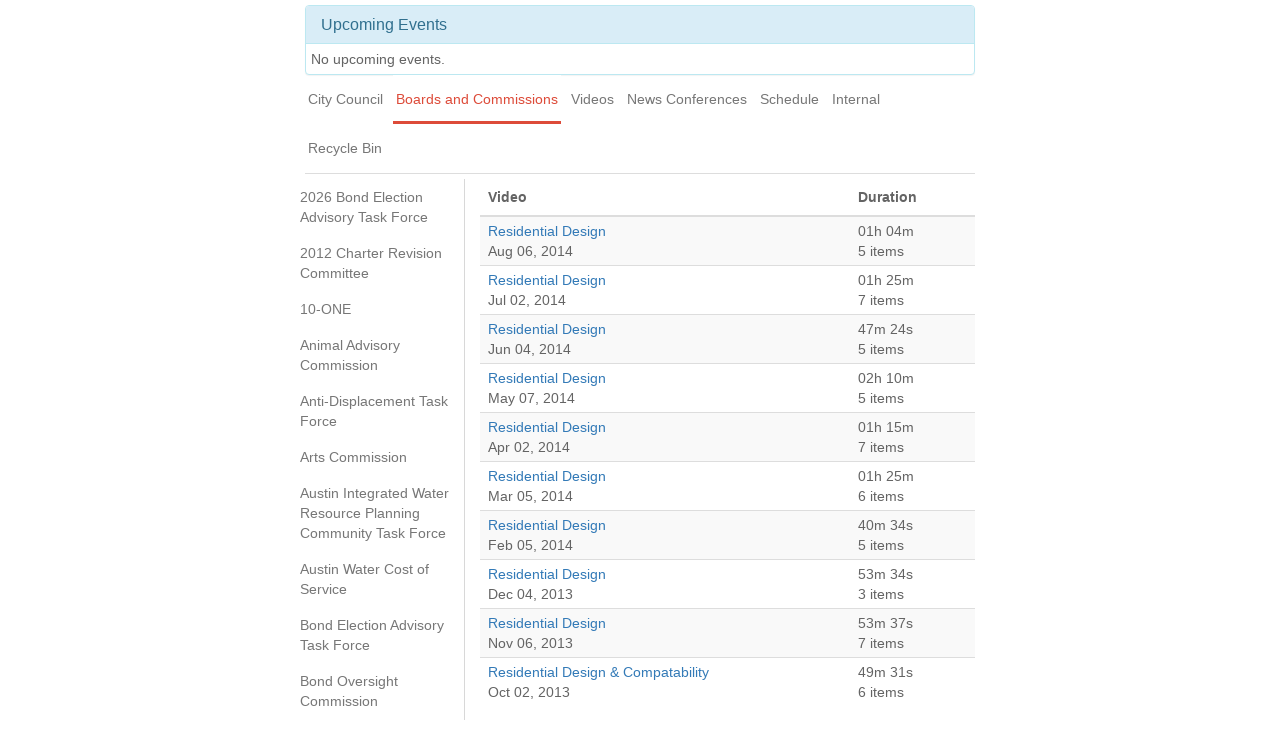

--- FILE ---
content_type: text/html; charset=utf-8
request_url: https://austintx.new.swagit.com/residential-design
body_size: 15115
content:
<!DOCTYPE html>
<html>
<head>
  <title>SwagitAdmin</title>
  <link rel="stylesheet" media="all" href="/assets/application-aa4ff702d50a0a36e731206cfd144303a3c3318d59628c1700eab86d9efa8a2b.css" data-turbolinks-track="false" />
  <script src="/assets/application-84b1c92415b2ab208d522e647cfca26328d1b8e25e43fd8db4c69271e3a18c2d.js" data-turbolinks-track="false"></script>
  <meta name="csrf-param" content="authenticity_token" />
<meta name="csrf-token" content="8OFobU2ZTn3k22vIzdfdD6/aVzacffU0OIq2vQTdggYhMgXKMLS3QY80UovwZojKc6F5QFjzpncsMJjkq+zscg==" />
  
</head>
<body>

  <style>
    body {
      padding-top: 0px;
    }
  </style>

<!--
  <div class="container master-container">
      <div class="row">
        <div class="col-xs-12">
-->
    <!-- Custom styles for this template -->
<link href="/nav/css/jumbotron-narrow.css" rel="stylesheet">


<style>

  .container-fluid {
    max-width: 700px;
  }

/* Customize container */
@media (min-width: 400px) {
  .container {
    max-width: 400px;
  }
}

  .nav-pills-stacked-swagit {
    border-style: solid;
    border-color: #D8D8D8;
    border-width: 0 1px 0 0;
  }
  body {
    color: #646464;
  }  
  .videos a {
  }
  
  .nav-pills-stacked-swagit > li > a {
    /* padding: 12px 8px; */
    padding: 5px 10px;
    /*
    margin: 0 8px;
    line-height: 1.4;
    */
    color: #777;
    border: 3px solid transparent;
    border-width: 3px 0;
    border-radius: 0;
  }

  .nav-pills-stacked-swagit > li > a:first-of-type {
    margin-left: 0;
  }
  .nav-pills-stacked-swagit > li > a:hover,
  .nav-pills-stacked-swagit > li > a:focus {
    background-color: transparent;
    border-top-color: transparent;
  }
  .nav-pills-stacked-swagit > li > a:hover {
    color: #000;
    border-bottom-color: transparent;
  }
  .nav-pills-stacked-swagit > li > a:active {
    color: #dd4b39;
  }
  .nav-pills-stacked-swagit > li > a:focus {
    color: #000;
    outline: 0;
  }
  .nav-pills-stacked-swagit > li.active > a,
  .nav-pills-stacked-swagit > li.active > a:hover,
  .nav-pills-stacked-swagit > li.active > a:focus {
    color: #dd4b39;
    border: 3px solid transparent;
    border-width: 0 3px 0 0;
    border-right-color: #dd4b39;
    /*
    border: 3px solid transparent;
    border-width: 0 3px;
    border-right-color: #dd4b39;
    */
    /*
    border: 3px solid transparent;
    border-width: 3px 0;
    border-bottom-color: #dd4b39;*/
  }

  .nav-tabs-swagit > li {
    margin: 0 -1px 0 0;
  }
  .nav-tabs-swagit > li > a {
    padding: 12px 8px;
    margin: 0 8px;

    padding: 12px 3px;
    margin: 0 8px;

    line-height: 1.4;
    color: #777;
    border: 3px solid transparent;
    border-width: 3px 0;
    border-radius: 0;
  }
  .nav-tabs-swagit > li > a:first-of-type {
    margin-left: 0;
  }
  .nav-tabs-swagit > li > a:hover,
  .nav-tabs-swagit > li > a:focus {
    background-color: transparent;
    border-top-color: transparent;
  }
  .nav-tabs-swagit > li > a:hover {
    color: #000;
    border-bottom-color: transparent;
  }
  .nav-tabs-swagit > li > a:active {
    color: #dd4b39;
  }
  .nav-tabs-swagit > li > a:focus {
    color: #000;
    outline: 0;
  }
  .nav-tabs-swagit > li.active > a,
  .nav-tabs-swagit > li.active > a:hover,
  .nav-tabs-swagit > li.active > a:focus {
    color: #dd4b39;
    border: 3px solid transparent;
    border-width: 3px 0;
    border-bottom-color: #dd4b39;
  }

  #video-table > tbody > tr > td {
    padding-top:4px;
    padding-bottom:4px;
  }

  .pagination {
    margin-bottom:5px;
    margin-top:5px;
  }

  .panel {
    margin-bottom:0;
    margin-top:5px;
  }
</style>



    <div class="container-fluid">
      
<div class="panel panel-info">
  <div class="panel-heading">
    <h3 class="panel-title">Upcoming Events</h3>
  </div>
<div class="panel-body" style="padding:5px">
No upcoming events.
</div>
</div>
<!--
      <div class="header">
        <ul class="nav nav-pills pull-right">
          <li class="active"><a href="#">Live</a></li>
          <li><a href="http://nctcog.org/" target="_blank">Home</a></li>
          <li><a href="http://nctcog.org/trans/corridor/blacklands.asp" target="_blank">Feasibility Study </a></li>
        </ul>
        <h3 class="text-muted">NCTCOG Live</h3>
      </div>
-->
  <ul class="nav nav-tabs nav-tabs-swagit">
    <li role="presentation"><a href="/city-council"/>City Council</a></li>
    <li role="presentation"class=active><a href="/boards-and-commissions"/>Boards and Commissions</a></li>
    <li role="presentation"><a href="/videos"/>Videos</a></li>
    <li role="presentation"><a href="/news-conferences"/>News Conferences</a></li>
    <li role="presentation"><a href="/schedule"/>Schedule</a></li>
    <li role="presentation"><a href="/internal"/>Internal</a></li>
    <li role="presentation"><a href="/recycle-bin"/>Recycle Bin</a></li>
<!--
    <li role="presentation"><a href="#">City Council</a></li>
    <li role="presentation" class="active"><a href="#">Boards and Commissions</a></li>
-->
  </ul>
<!--
<ol class="breadcrumb">
  <li><a href="#">Home</a></li>
  <li><a href="#">Library</a></li>
  <li class="active">Data</li>
</ol>
-->

<div class="row" style="padding-top:5px;">
<div class="col-xs-4 col-sm-3" style="padding:0px;">
<ul class="nav nav-pills-stacked-swagit">
    <li role="presentation"><a href="/2026-bond-election-advisory-task-force">2026 Bond Election Advisory Task Force</a></li>
    <li role="presentation"><a href="/2012-charter-revision-committee">2012 Charter Revision Committee</a></li>
    <li role="presentation"><a href="/10-one">10-ONE</a></li>
    <li role="presentation"><a href="/animal-advisory-commission">Animal Advisory Commission</a></li>
    <li role="presentation"><a href="/anti-displacement-task-force">Anti-Displacement Task Force</a></li>
    <li role="presentation"><a href="/arts-commission">Arts Commission</a></li>
    <li role="presentation"><a href="/austin-integrated-water-resource-planning-community-task-force">Austin Integrated Water Resource Planning Community Task Force</a></li>
    <li role="presentation"><a href="/austin-water-cost-of-service">Austin Water Cost of Service</a></li>
    <li role="presentation"><a href="/bond-election-advisory-task-force">Bond Election Advisory Task Force</a></li>
    <li role="presentation"><a href="/bond-oversight-commission">Bond Oversight Commission</a></li>
    <li role="presentation"><a href="/city-aisd-county-joint-subcommittee">City/AISD/County Joint Subcommittee</a></li>
    <li role="presentation"><a href="/community-advancement-network">Community Advancement Network</a></li>
    <li role="presentation"><a href="/community-development-commission">Community Development Commission</a></li>
    <li role="presentation"><a href="/community-police-review-commission">Community Police Review Commission</a></li>
    <li role="presentation"><a href="/citizen-review-panel">Citizen Review Panel</a></li>
    <li role="presentation"><a href="/city-community-reimagining-public-safety-task-force">City-Community Reimagining Public Safety Task Force</a></li>
    <li role="presentation"><a href="/community-technology-telecommunications-commission">Technology Commission</a></li>
    <li role="presentation"><a href="/mayor-s-committee-for-people-with-disabilities">Mayor&#39;s Committee for People with Disabilities</a></li>
    <li role="presentation"><a href="/electric-utility-commission">Electric Utility Commission</a></li>
    <li role="presentation"><a href="/environmental-commission">Environmental Commission</a></li>
    <li role="presentation"><a href="/ethics-review-commission">Ethics Review Commission</a></li>
    <li role="presentation"><a href="/human-rights-commission">Human Rights Commission</a></li>
    <li role="presentation"><a href="/joint-sustainability-committee">Joint Sustainability Committee</a></li>
    <li role="presentation"><a href="/independent-citizen-s-redistricting-committee">Independent Citizen’s Redistricting Commission</a></li>
    <li role="presentation"><a href="/licatf">LICATF</a></li>
    <li role="presentation"><a href="/music">Music</a></li>
    <li role="presentation"><a href="/parks-and-recreation-board">Parks and Recreation Board</a></li>
    <li role="presentation"><a href="/public-safety-commission">Public Safety Commission</a></li>
    <li role="presentation"><a href="/resource-management">Resource Management</a></li>
    <li role="presentation"><a href="/south-central-waterfront-advisory-board">South Central Waterfront Advisory Board</a></li>
    <li role="presentation"><a href="/tourism-commission">Tourism Commission</a></li>
    <li role="presentation"><a href="/visitor-impact-task-force">Visitor Impact Task Force</a></li>
    <li role="presentation"><a href="/water-and-wastewater-commission">Water and Wastewater Commission</a></li>
    <li role="presentation"><a href="/waller-creek-local-government-corporation">Waller Creek Local Government Corporation</a></li>
    <li role="presentation"><a href="/winter-storm-review-task-force">Winter Storm Review Task Force</a></li>
    <li role="presentation"><a href="/board-of-adjustment">Board of Adjustment</a></li>
    <li role="presentation"><a href="/code-next-advisory-group">Code Next Advisory Group</a></li>
    <li role="presentation"><a href="/building-and-standards-commission">Building and Standards Commission</a></li>
    <li role="presentation"><a href="/comp-plan-tf">Comp Plan TF</a></li>
    <li role="presentation"><a href="/design">Design</a></li>
    <li role="presentation"><a href="/historic-landmark">Historic Landmark</a></li>
    <li role="presentation"><a href="/downtown-commission">Downtown Commission</a></li>
    <li role="presentation"><a href="/lake-austin-tf">Lake Austin TF</a></li>
    <li role="presentation"><a href="/zero-waste-advisory-commission">Zero Waste Advisory Commission</a></li>
    <li role="presentation"class=active><a href="/residential-design">Residential Design</a></li>
    <li role="presentation"><a href="/austin-transit-partnership-board">Austin Transit Partnership Board</a></li>
    <li role="presentation"><a href="/campo">CAMPO</a></li>
    <li role="presentation"><a href="/central-corridor-advisory">Central Corridor Advisory</a></li>
    <li role="presentation"><a href="/cap-metro">Cap Metro</a></li>
    <li role="presentation"><a href="/smart-mobility">Smart Mobility</a></li>
    <li role="presentation"><a href="/planning-commission">Planning Commission</a></li>
    <li role="presentation"><a href="/urban-transportation">Urban Transportation</a></li>
    <li role="presentation"><a href="/zoning-and-platting-commission">Zoning and Platting Commission</a></li>
    <li role="presentation"><a href="/2010-transportation-task-force">2010 Transportation Task Force</a></li>
<!--
  <li role="presentation"><a href="#">Work Session</a></li>
  <li role="presentation" class="active"><a href="#">Regular Meeting</a></li>
-->
</ul>
</div>
<div class="col-xs-8 col-sm-9">


<table class="table videos table-striped table-hover" id="video-table" style="margin-bottom:5px;">
        <thead>
          <tr>
            <th>Video</th>
            <th style="min-width:80px">Duration</th>
          </tr>
        </thead>
        <tbody>
          <tr>
            <td>
<a target="_blank" href="/videos/50106">Residential Design</a>
<br/>Aug 06, 2014
</td>
            <td>01h 04m<br/>5 items</td>
          </tr>
          <tr>
            <td>
<a target="_blank" href="/videos/50105">Residential Design</a>
<br/>Jul 02, 2014
</td>
            <td>01h 25m<br/>7 items</td>
          </tr>
          <tr>
            <td>
<a target="_blank" href="/videos/50104">Residential Design</a>
<br/>Jun 04, 2014
</td>
            <td>47m 24s<br/>5 items</td>
          </tr>
          <tr>
            <td>
<a target="_blank" href="/videos/50103">Residential Design</a>
<br/>May 07, 2014
</td>
            <td>02h 10m<br/>5 items</td>
          </tr>
          <tr>
            <td>
<a target="_blank" href="/videos/50102">Residential Design</a>
<br/>Apr 02, 2014
</td>
            <td>01h 15m<br/>7 items</td>
          </tr>
          <tr>
            <td>
<a target="_blank" href="/videos/50101">Residential Design</a>
<br/>Mar 05, 2014
</td>
            <td>01h 25m<br/>6 items</td>
          </tr>
          <tr>
            <td>
<a target="_blank" href="/videos/50100">Residential Design</a>
<br/>Feb 05, 2014
</td>
            <td>40m 34s<br/>5 items</td>
          </tr>
          <tr>
            <td>
<a target="_blank" href="/videos/50099">Residential Design</a>
<br/>Dec 04, 2013
</td>
            <td>53m 34s<br/>3 items</td>
          </tr>
          <tr>
            <td>
<a target="_blank" href="/videos/50098">Residential Design</a>
<br/>Nov 06, 2013
</td>
            <td>53m 37s<br/>7 items</td>
          </tr>
          <tr>
            <td>
<a target="_blank" href="/videos/50097">Residential Design &amp; Compatability</a>
<br/>Oct 02, 2013
</td>
            <td>49m 31s<br/>6 items</td>
          </tr>
        </tbody>
      </table>
    </div>
</div>
<div class="text-center">
  <ul class="pagination pagination"><li class="prev disabled"><span>&#8592; Previous</span></li> <li class="active"><span>1</span></li> <li><a rel="next" href="/residential-design?page=2">2</a></li> <li><a href="/residential-design?page=3">3</a></li> <li class="next"><a rel="next" href="/residential-design?page=2">Next &#8594;</a></li></ul>
</div>

      <div class="footer">
        <p>Austin, TX Video Archive / <a href="http://www.swagit.com">Powered by Swagit</a></p>
      </div>

    </div> <!-- /container -->


    <!-- IE10 viewport hack for Surface/desktop Windows 8 bug -->
    <script src="/nav/js/ie10-viewport-bug-workaround.js"></script>
<!--
<p id="notice"></p>

<h1>Listing Videos</h1>

<table>
  <thead>
    <tr>
      <th>Title</th>
      <th>Description</th>
      <th colspan="3"></th>
    </tr>
  </thead>

  <tbody>
      <tr>
        <td>Residential Design</td>
        <td></td>
        <td><a href="/videos/50106">Show</a></td>
      </tr>
      <tr>
        <td>Residential Design</td>
        <td></td>
        <td><a href="/videos/50105">Show</a></td>
      </tr>
      <tr>
        <td>Residential Design</td>
        <td></td>
        <td><a href="/videos/50104">Show</a></td>
      </tr>
      <tr>
        <td>Residential Design</td>
        <td></td>
        <td><a href="/videos/50103">Show</a></td>
      </tr>
      <tr>
        <td>Residential Design</td>
        <td></td>
        <td><a href="/videos/50102">Show</a></td>
      </tr>
      <tr>
        <td>Residential Design</td>
        <td></td>
        <td><a href="/videos/50101">Show</a></td>
      </tr>
      <tr>
        <td>Residential Design</td>
        <td></td>
        <td><a href="/videos/50100">Show</a></td>
      </tr>
      <tr>
        <td>Residential Design</td>
        <td></td>
        <td><a href="/videos/50099">Show</a></td>
      </tr>
      <tr>
        <td>Residential Design</td>
        <td></td>
        <td><a href="/videos/50098">Show</a></td>
      </tr>
      <tr>
        <td>Residential Design &amp; Compatability</td>
        <td></td>
        <td><a href="/videos/50097">Show</a></td>
      </tr>
  </tbody>
</table>
-->

<!--
        </div>
    </div>
  </div>
-->
</body>
</html>
